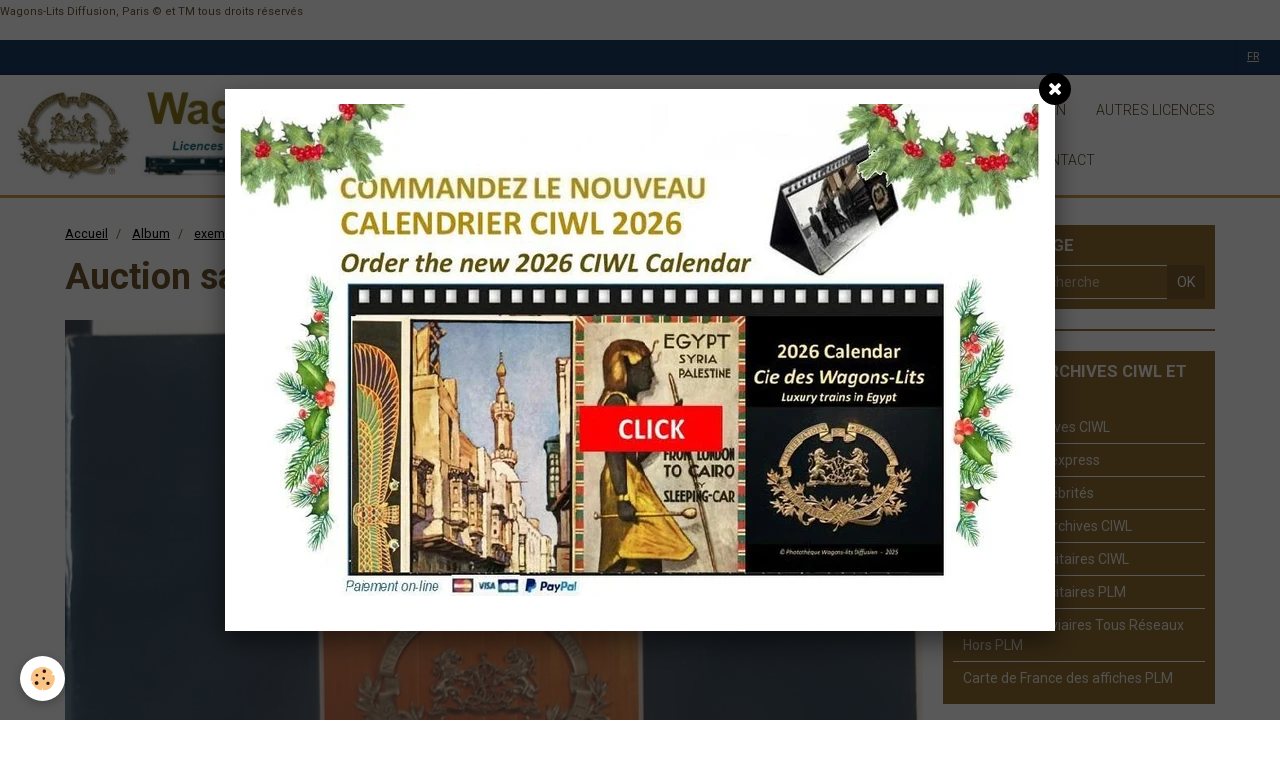

--- FILE ---
content_type: text/html; charset=UTF-8
request_url: https://www.wagons-lits-diffusion.com/album/edition-et-expo/auction-sales-catalogue-fr-1.html
body_size: 32013
content:
    <!DOCTYPE html>
<html lang="fr">
    <head>
        <title>Auction sales catalogue FR</title>
        <meta name="theme-color" content="#FFFFFF">
        <meta name="msapplication-navbutton-color" content="#FFFFFF">
        <meta name="apple-mobile-web-app-capable" content="yes">
        <meta name="apple-mobile-web-app-status-bar-style" content="black-translucent">

        <!-- pretty / smooth -->
<meta http-equiv="Content-Type" content="text/html; charset=utf-8">
<!--[if IE]>
<meta http-equiv="X-UA-Compatible" content="IE=edge">
<![endif]-->
<meta name="viewport" content="width=device-width, initial-scale=1, maximum-scale=1.0, user-scalable=no">
<meta name="msapplication-tap-highlight" content="no">
  <link href="//www.wagons-lits-diffusion.com/fr/themes/designlines/6076c253101704071ef59b64.css?v=90e7e7ba5b883d860c86e78cb8fcbf85" rel="stylesheet">
  <link rel="image_src" href="https://www.wagons-lits-diffusion.com/medias/album/auction-sales-catalogue-fr..jpg" />
  <meta property="og:image" content="https://www.wagons-lits-diffusion.com/medias/album/auction-sales-catalogue-fr..jpg" />
  <link href="//www.wagons-lits-diffusion.com/fr/themes/designlines/6023a23f3258c2459cbd501c.css?v=ec4d91c0139a2b978ef36a58e6324467" rel="stylesheet">
  <link rel="canonical" href="https://www.wagons-lits-diffusion.com/album/edition-et-expo/auction-sales-catalogue-fr-1.html">
<meta name="generator" content="e-monsite (e-monsite.com)">

<link rel="icon" href="https://www.wagons-lits-diffusion.com/medias/site/favicon/logo-wl-quadrimini.jpg">

<link rel="apple-touch-icon" sizes="114x114" href="https://www.wagons-lits-diffusion.com/medias/site/mobilefavicon/logo-wl-quadrimini.jpg?fx=c_114_114" />
<link rel="apple-touch-icon" sizes="72x72" href="https://www.wagons-lits-diffusion.com/medias/site/mobilefavicon/logo-wl-quadrimini.jpg?fx=c_72_72" />
<link rel="apple-touch-icon" href="https://www.wagons-lits-diffusion.com/medias/site/mobilefavicon/logo-wl-quadrimini.jpg?fx=c_57_57" />
<link rel="apple-touch-icon-precomposed" href="https://www.wagons-lits-diffusion.com/medias/site/mobilefavicon/logo-wl-quadrimini.jpg?fx=c_57_57" />






                
                                    
                
                
                                                                                                                                                                                                            
            <link href="https://fonts.googleapis.com/css?family=Roboto:300,400,700&display=swap" rel="stylesheet">
        
        <link href="https://maxcdn.bootstrapcdn.com/font-awesome/4.7.0/css/font-awesome.min.css" rel="stylesheet">

        <link href="//www.wagons-lits-diffusion.com/themes/combined.css?v=6_1665404070_442" rel="stylesheet">

        <!-- EMS FRAMEWORK -->
        <script src="//www.wagons-lits-diffusion.com/medias/static/themes/ems_framework/js/jquery.min.js"></script>
        <!-- HTML5 shim and Respond.js for IE8 support of HTML5 elements and media queries -->
        <!--[if lt IE 9]>
        <script src="//www.wagons-lits-diffusion.com/medias/static/themes/ems_framework/js/html5shiv.min.js"></script>
        <script src="//www.wagons-lits-diffusion.com/medias/static/themes/ems_framework/js/respond.min.js"></script>
        <![endif]-->

        <script src="//www.wagons-lits-diffusion.com/medias/static/themes/ems_framework/js/ems-framework.min.js?v=2089"></script>

        <script src="https://www.wagons-lits-diffusion.com/themes/content.js?v=6_1665404070_442&lang=fr"></script>

            <script src="//www.wagons-lits-diffusion.com/medias/static/js/rgpd-cookies/jquery.rgpd-cookies.js?v=2089"></script>
    <script>
                                    $(document).ready(function() {
            $.RGPDCookies({
                theme: 'ems_framework',
                site: 'www.wagons-lits-diffusion.com',
                privacy_policy_link: '/about/privacypolicy/',
                cookies: [{"id":null,"favicon_url":"https:\/\/ssl.gstatic.com\/analytics\/20210414-01\/app\/static\/analytics_standard_icon.png","enabled":true,"model":"google_analytics","title":"Google Analytics","short_description":"Permet d'analyser les statistiques de consultation de notre site","long_description":"Indispensable pour piloter notre site internet, il permet de mesurer des indicateurs comme l\u2019affluence, les produits les plus consult\u00e9s, ou encore la r\u00e9partition g\u00e9ographique des visiteurs.","privacy_policy_url":"https:\/\/support.google.com\/analytics\/answer\/6004245?hl=fr","slug":"google-analytics"},{"id":null,"favicon_url":"","enabled":true,"model":"addthis","title":"AddThis","short_description":"Partage social","long_description":"Nous utilisons cet outil afin de vous proposer des liens de partage vers des plateformes tiers comme Twitter, Facebook, etc.","privacy_policy_url":"https:\/\/www.oracle.com\/legal\/privacy\/addthis-privacy-policy.html","slug":"addthis"}],
                modal_title: 'Gestion\u0020des\u0020cookies',
                modal_description: 'd\u00E9pose\u0020des\u0020cookies\u0020pour\u0020am\u00E9liorer\u0020votre\u0020exp\u00E9rience\u0020de\u0020navigation,\nmesurer\u0020l\u0027audience\u0020du\u0020site\u0020internet,\u0020afficher\u0020des\u0020publicit\u00E9s\u0020personnalis\u00E9es,\nr\u00E9aliser\u0020des\u0020campagnes\u0020cibl\u00E9es\u0020et\u0020personnaliser\u0020l\u0027interface\u0020du\u0020site.',
                privacy_policy_label: 'Consulter\u0020la\u0020politique\u0020de\u0020confidentialit\u00E9',
                check_all_label: 'Tout\u0020cocher',
                refuse_button: 'Refuser',
                settings_button: 'Param\u00E9trer',
                accept_button: 'Accepter',
                callback: function() {
                    // website google analytics case (with gtag), consent "on the fly"
                    if ('gtag' in window && typeof window.gtag === 'function') {
                        if (window.jsCookie.get('rgpd-cookie-google-analytics') === undefined
                            || window.jsCookie.get('rgpd-cookie-google-analytics') === '0') {
                            gtag('consent', 'update', {
                                'ad_storage': 'denied',
                                'analytics_storage': 'denied'
                            });
                        } else {
                            gtag('consent', 'update', {
                                'ad_storage': 'granted',
                                'analytics_storage': 'granted'
                            });
                        }
                    }
                }
            });
        });
    </script>
        <script async src="https://www.googletagmanager.com/gtag/js?id=G-4VN4372P6E"></script>
<script>
    window.dataLayer = window.dataLayer || [];
    function gtag(){dataLayer.push(arguments);}
    
    gtag('consent', 'default', {
        'ad_storage': 'denied',
        'analytics_storage': 'denied'
    });
    
    gtag('js', new Date());
    gtag('config', 'G-4VN4372P6E');
</script>

        
    <!-- Global site tag (gtag.js) -->
        <script async src="https://www.googletagmanager.com/gtag/js?id=UA-17377788-1"></script>
        <script>
        window.dataLayer = window.dataLayer || [];
        function gtag(){dataLayer.push(arguments);}

gtag('consent', 'default', {
            'ad_storage': 'denied',
            'analytics_storage': 'denied'
        });
        gtag('set', 'allow_ad_personalization_signals', false);
                gtag('js', new Date());
        gtag('config', 'UA-17377788-1');
        gtag('config', 'G-A4311991021');
    </script>

        <style>
        #overlay{position:fixed;top:0;left:0;width:100vw;height:100vh;z-index:1001}
                                #overlay.loader{display:-webkit-flex;display:flex;-webkit-justify-content:center;justify-content:center;-webkit-align-items:center;align-items:center;background-color:#FFFFFF;opacity:1}#overlay.stop div{animation-play-state:paused}
                        .loader-spinner{color:official;display:inline-block;position:relative;width:64px;height:64px}.loader-spinner div{transform-origin:32px 32px;animation:loader-spinner 1.2s linear infinite}.loader-spinner div:after{content:" ";display:block;position:absolute;top:3px;left:29px;width:5px;height:14px;border-radius:20%;background-color:#6F562D}.loader-spinner div:nth-child(1){transform:rotate(0);animation-delay:-1.1s}.loader-spinner div:nth-child(2){transform:rotate(30deg);animation-delay:-1s}.loader-spinner div:nth-child(3){transform:rotate(60deg);animation-delay:-.9s}.loader-spinner div:nth-child(4){transform:rotate(90deg);animation-delay:-.8s}.loader-spinner div:nth-child(5){transform:rotate(120deg);animation-delay:-.7s}.loader-spinner div:nth-child(6){transform:rotate(150deg);animation-delay:-.6s}.loader-spinner div:nth-child(7){transform:rotate(180deg);animation-delay:-.5s}.loader-spinner div:nth-child(8){transform:rotate(210deg);animation-delay:-.4s}.loader-spinner div:nth-child(9){transform:rotate(240deg);animation-delay:-.3s}.loader-spinner div:nth-child(10){transform:rotate(270deg);animation-delay:-.2s}.loader-spinner div:nth-child(11){transform:rotate(300deg);animation-delay:-.1s}.loader-spinner div:nth-child(12){transform:rotate(330deg);animation-delay:0s}@keyframes loader-spinner{0%{opacity:1}100%{opacity:0}}
                            </style>
        <script type="application/ld+json">
    {
        "@context" : "https://schema.org/",
        "@type" : "WebSite",
        "name" : "Photothèque Wagons-Lits Diffusion CIWL / PLM  et licences de marque",
        "url" : "https://www.wagons-lits-diffusion.com/"
    }
</script>
                    <link rel="dns-prefetch" href="//ems-stats1.ems-app.com">
            
            </head>
    <body id="album_run_edition-et-expo_auction-sales-catalogue-fr-1" class="default">
        
                <div id="overlay" class="loader">
            <div class="loader-spinner">
                <div></div><div></div><div></div><div></div><div></div><div></div><div></div><div></div><div></div><div></div><div></div><div></div>
            </div>
        </div>
                        <!-- CUSTOMIZE AREA -->
        <div id="top-site">
            <p><span style="font-size:11px;">Wagons-Lits Diffusion, Paris &copy; et TM&nbsp;tous droits r&eacute;serv&eacute;s</span></p>
<!-- Google tag (gtag.js) --><script async src="https://www.googletagmanager.com/gtag/js?id=G-88SLSZ0PYL"></script><script>
  window.dataLayer = window.dataLayer || [];
  function gtag(){dataLayer.push(arguments);}
  gtag('js', new Date());

  gtag('config', 'G-88SLSZ0PYL');
</script>
        </div>
                <!-- HEADER -->
        <header id="header" class="navbar" data-fixed="true" data-margin-top="false" data-margin-bottom="true">
            <div id="header-main" data-padding="true">
                                                                            <!-- header -->
                <a class="brand" href="https://www.wagons-lits-diffusion.com/" data-appearance="horizontal">
                                        <img src="https://www.wagons-lits-diffusion.com/medias/site/logos/banniere-site-wld-aout-21.jpg" alt="Photothèque Wagons-Lits Diffusion CIWL / PLM  et licences de marque" class="brand-logo">
                                                        </a>
                
                                <nav id="menu" class="collapse">
                                                                        <ul class="nav navbar-nav">
                    <li>
                <a href="https://www.wagons-lits-diffusion.com/pages/nom-structure.html">
                                        accueil
                </a>
                            </li>
                    <li>
                <a href="https://www.wagons-lits-diffusion.com/pages/1-accueil.html">
                                        qui nous sommes
                </a>
                            </li>
                    <li>
                <a href="https://www.wagons-lits-diffusion.com/album/edition-et-expo/">
                                        licences édition
                </a>
                            </li>
                    <li>
                <a href="https://www.wagons-lits-diffusion.com/album/licences-wl/">
                                        autres licences
                </a>
                            </li>
                    <li>
                <a href="https://www.wagons-lits-diffusion.com/pages/page.html">
                                        droits: (c)&TM
                </a>
                            </li>
                    <li>
                <a href="https://www.wagons-lits-diffusion.com/pages/page-4.html">
                                        devis
                </a>
                            </li>
                    <li>
                <a href="https://www.wagons-lits-diffusion.com/contact/demande-de-devis.html">
                                        CONTACT
                </a>
                            </li>
            </ul>

                                                            </nav>
                
                            </div>
            <div id="header-buttons" data-retract="true">
                                <button class="btn btn-link navbar-toggle header-btn" data-toggle="collapse" data-target="#menu" data-orientation="horizontal">
                    <i class="fa fa-bars fa-lg"></i>
                </button>
                
                
                
                                <div class="dropdown navbar-langs">
                    <button class="btn btn-link header-btn" data-toggle="dropdown" type="button">
                        fr
                    </button>
                    <ul class="dropdown-menu">
                        <li>Langues</li>
                                                <li class="active">
                                                        <a href="//www.wagons-lits-diffusion.com/fr/i18n/item/album/5f08734f788052434446d654">fr</a>
                                                    </li>
                                                <li>
                                                        <a href="//www.wagons-lits-diffusion.com/en/i18n/item/album/5f08734f788052434446d654">en</a>
                                                    </li>
                                            </ul>
                </div>
                
                            </div>
                                                    
                    </header>
        <!-- //HEADER -->

        
        <!-- WRAPPER -->
        <div id="wrapper" class="container">
            
            <!-- CONTENT -->
            <div id="content">
                <!-- MAIN -->
                <section id="main" class="sticked">

                                            <!-- BREADCRUMBS -->
                           <ol class="breadcrumb">
                  <li>
            <a href="https://www.wagons-lits-diffusion.com/">Accueil</a>
        </li>
                        <li>
            <a href="https://www.wagons-lits-diffusion.com/album/">Album</a>
        </li>
                        <li>
            <a href="https://www.wagons-lits-diffusion.com/album/edition-et-expo/">exemples de licences édition/media</a>
        </li>
                        <li class="active">
            Auction sales catalogue FR
         </li>
            </ol>
                        <!-- //BREADCRUMBS -->
                    
                    
                    
                                        
                                        
                                        <div class="view view-album" id="view-item" data-category="edition-et-expo" data-id-album="5f08734f788052434446d654">
    <h1 class="view-title">Auction sales catalogue FR</h1>
    <div id="site-module" class="site-module" data-itemid="50fd94f3272c4ecb731265d1" data-siteid="50f6eea5a90d4ecb7312b635"></div>

    

    <p class="text-center">
        <img src="https://www.wagons-lits-diffusion.com/medias/album/auction-sales-catalogue-fr..jpg" alt="Auction sales catalogue FR">
    </p>

    <ul class="category-navigation">
        <li>
                            <a href="https://www.wagons-lits-diffusion.com/album/edition-et-expo/auction-sales-catalogue-fr.html" class="btn btn-default">
                    <i class="fa fa-angle-left fa-lg"></i>
                    <img src="https://www.wagons-lits-diffusion.com/medias/album/auction-sales-catalogue-fr-..jpg?fx=c_100_100" width="100" alt="">
                </a>
                    </li>

        <li>
            <a href="https://www.wagons-lits-diffusion.com/album/edition-et-expo/" class="btn btn-small btn-default">Retour</a>
        </li>

        <li>
                            <a href="https://www.wagons-lits-diffusion.com/album/edition-et-expo/auction-sales-catalogue-fr-2.html" class="btn btn-default">
                    <img src="https://www.wagons-lits-diffusion.com/medias/album/auction-sales-catalogue-fr.jpg?fx=c_100_100" width="100" alt="">
                    <i class="fa fa-angle-right fa-lg"></i>
                </a>
                    </li>
    </ul>

    

</div>

                </section>
                <!-- //MAIN -->

                                <!-- SIDEBAR -->
                <aside id="sidebar" data-fixed="true" data-offset="false">
                    <div id="sidebar-wrapper" data-height="full">
                                                                                                                                                                                                                                    <div class="widget" data-id="widget_image_search">
                                        
<div class="widget-title">
    
        <span>
            search image
        </span>  

        
</div>

                                        <div id="widget1" class="widget-content" data-role="widget-content">
                                            
                                                                                        
                                                                                        <form method="get" action="https://www.wagons-lits-diffusion.com/album/do/search" class="form-search">
    <div class="control-group control-type-text has-required">
        <span class="as-label hide">Votre recherche</span>
		<div class="controls">
			<div class="input-group">
				<div class="input-group-addon">
					<i class="fa fa-search"></i>
				</div>
				<input type="text" name="q" placeholder="Votre recherche" value="" pattern=".{3,}" required title="Seuls les mots de plus de deux caractères sont pris en compte lors de la recherche.">
                                				<div class="input-group-btn">
					<button type="submit" class="btn btn-primary">OK</button>
				</div>
			</div>
		</div>
	</div>
</form>
                                        </div>
                                    </div>
                                                                        <hr>
                                    
                                                                                                                                                                                                                                                                                                                                                                                                    <div class="widget" data-id="widget_image_categories">
                                        
<div class="widget-title">
    
        <span>
            Photos d'Archives CIWL et PLM
        </span>  

        
</div>

                                        <div id="widget2" class="widget-content" data-role="widget-content">
                                            
                                                                                        
                                                                                        <ul class="nav nav-list" data-addon="album">
            <li data-category="photos-d-archives">
        <a href="https://www.wagons-lits-diffusion.com/album/photos-d-archives/">Photos d'Archives CIWL</a>
    </li>
        <li data-category="photos-orient-express">
        <a href="https://www.wagons-lits-diffusion.com/album/photos-orient-express/">photos orient express</a>
    </li>
        <li data-category="photos-de-celebrites">
        <a href="https://www.wagons-lits-diffusion.com/album/photos-de-celebrites/">Photos de Célébrités</a>
    </li>
        <li data-category="plans-divers-ciwl">
        <a href="https://www.wagons-lits-diffusion.com/album/plans-divers-ciwl/">Plans Divers Archives CIWL</a>
    </li>
        <li data-category="affiches-ciwl">
        <a href="https://www.wagons-lits-diffusion.com/album/affiches-ciwl/">Affiches Publicitaires CIWL</a>
    </li>
        <li data-category="affiches-plm-2016">
        <a href="https://www.wagons-lits-diffusion.com/album/affiches-plm-2016/">Affiches Publicitaires PLM</a>
    </li>
        <li data-category="affiches-ferroviaires-tous-reseaux-hors-plm">
        <a href="https://www.wagons-lits-diffusion.com/album/affiches-ferroviaires-tous-reseaux-hors-plm/">Affiches Ferroviaires Tous Réseaux Hors PLM</a>
    </li>
        <li data-category="inventaire-des-villes-plm">
        <a href="https://www.wagons-lits-diffusion.com/album/inventaire-des-villes-plm/">Carte de France des affiches PLM</a>
    </li>
        </ul>

                                        </div>
                                    </div>
                                                                        <hr>
                                    
                                                                                                                                                                                                                                                                                                                                        <div class="widget" data-id="widget_page_category">
                                        
<div class="widget-title">
    
        <span>
            un peu d'histoire
        </span>  

        
</div>

                                        <div id="widget3" class="widget-content" data-role="widget-content">
                                            
                                                                                        
                                                                                                <ul class="nav nav-list" data-addon="pages">
              
                                <li data-category="un-peu-d-histoire">
                <a href="https://www.wagons-lits-diffusion.com/pages/un-peu-d-histoire/page-ciwl-bis.html">
                    la CIWL
                                    </a>
            </li>
                        <li data-category="un-peu-d-histoire">
                <a href="https://www.wagons-lits-diffusion.com/pages/un-peu-d-histoire/orient-express-bis.html">
                    l'Orient Express
                                    </a>
            </li>
                        <li data-category="un-peu-d-histoire">
                <a href="https://www.wagons-lits-diffusion.com/pages/un-peu-d-histoire/carte-des-trains-ciwl.html">
                    Carte des trains CIWL
                                    </a>
            </li>
                        <li data-category="un-peu-d-histoire">
                <a href="https://www.wagons-lits-diffusion.com/pages/un-peu-d-histoire/le-plm.html">
                    le  PLM
                                    </a>
            </li>
                        <li data-category="un-peu-d-histoire">
                <a href="https://www.wagons-lits-diffusion.com/pages/un-peu-d-histoire/carte-des-trains-ciwl.html">
                    Carte des trains CIWL
                                    </a>
            </li>
                        </ul>
    

                                        </div>
                                    </div>
                                    
                                                                                                                                                                        </div>
                </aside>
                <!-- //SIDEBAR -->
                            </div>
            <!-- //CONTENT -->
        </div>
        <!-- //WRAPPER -->

                <!-- FOOTER -->
        <footer id="footer">
                        <div class="container">
                            <div id="footer-wrapper">
                                        <!-- CUSTOMIZE AREA -->
                    <div id="bottom-site">
                                                    <div id="rows-6023a23f3258c2459cbd501c" class="rows" data-total-pages="1" data-current-page="1">
                                                            
                
                        
                        
                                
                                <div class="row-container rd-1 page_1" data-rowid="5de911289a9558bf4446644a">
            	<div class="row-content">
        			                        			    <div class="row" data-role="line">

                    
                                                
                                                                                                                            
                                                                                                                                
                                                
						                                                                                    
                                        				<div data-role="cell" class="column  cd-align-self-center" style="width:20%">
            					<div id="cell-65cf4313c7f75a5c021f28ee" class="column-content">            							<p style="text-align: right;"><a href="#"><img class="retourhaut" src="/medias/images/fleche-haut.jpg?fx=r_800_600" style="height: 54px; width: 55px; float: left;" /></a></p>

            						            					</div>
            				</div>
																		
                                                
                                                                        
                                                
                                                
						                                                                                    
                                        				<div data-role="cell" class="column" style="width:20%">
            					<div id="cell-5de911289a9c58bf4446a1a6" class="column-content">            							<p style="text-align: center;"><a href="http://www.wagons-lits-diffusion.com/pages/1-accueil.html">Wagons-Lits Diffusion Sarl</a></p>

<p style="text-align: center;">&nbsp;</p>

            						            					</div>
            				</div>
																		
                                                
                                                                        
                                                
                                                
						                                                                                    
                                        				<div data-role="cell" class="column" style="width:20%">
            					<div id="cell-5ebd4326633052434446c8f1" class="column-content">            							<p style="text-align: center;"><a href="https://www.wagons-lits-diffusion.com/about/legal/">Mentions l&eacute;gales</a></p>

            						            					</div>
            				</div>
																		
                                                
                                                                        
                                                
                                                
						                                                                                    
                                        				<div data-role="cell" class="column" style="width:20%">
            					<div id="cell-5ebd432663355243444679db" class="column-content">            							<p style="text-align: center;"><a href="https://www.wagons-lits-diffusion.com/pages/plan-du-site.html">Plan du site</a></p>

            						            					</div>
            				</div>
																		
                                                
                                                                        
                                                
                                                
						                                                                                    
                                        				<div data-role="cell" class="column" style="width:20%">
            					<div id="cell-5ebd432663395243444696ad" class="column-content">            							<p style="text-align: center;"><a href="https://www.wagons-lits-diffusion.com/contact/demande-de-devis.html">Contact</a></p>

            						            					</div>
            				</div>
																		        			</div>
                            		</div>
                        	</div>
						</div>

                                            </div>
                    
                                    </div>

                                                        
                    <ul class="social-links-list">
        <li>
        <a href="https://www.facebook.com/pg/Wagons-Lits-Diffusion-204149916734039/photos/?ref=page_internal" class="bg-facebook"><i class="fa fa-facebook"></i></a>
    </li>
        <li>
        <a href="https://www.linkedin.com/company/wagons-lits-diffusion-sa/?viewAsMember=true" class="bg-linkedin"><i class="fa fa-linkedin"></i></a>
    </li>
        <li>
        <a href="https://www.pinterest.fr/PLMWagonsLitsDiffusion/_saved/" class="bg-pinterest"><i class="fa fa-pinterest"></i></a>
    </li>
    </ul>
                
                                        </div>
                    </footer>
        <!-- //FOOTER -->
        
        <div id="splashscreen">
   <div id="splashscreen_content"><p style="text-align: center;"><a href="https://www.wagons-lits-diffusion.com/pages/commande-calendrier-ciwl-2023-1696501391-1732878281-1764008829.html"><img src="https://www.wagons-lits-diffusion.com/medias/images/commandez-2026-xmas.jpg?fx=r_800_600" /></a></p></div>
   </div>
<script type="text/javascript">

var pop = document.getElementById('splashscreen');

$(window).load(function(){
   var nb_im = pop.getElementsByTagName('IMG');
   for (var i = 0; i < nb_im.length; i++)
   {
      var im = nb_im[i];
      
         var w = im.width;
         im.style.width = w + 'px';
      
   }
   $.fancybox({'content' : $('#splashscreen').html(),'centerOnScroll': true});
   $('#splashscreen').remove();
});
//
</script>

        
        <script src="//www.wagons-lits-diffusion.com/medias/static/themes/ems_framework/js/jquery.mobile.custom.min.js"></script>
        <script src="//www.wagons-lits-diffusion.com/medias/static/themes/ems_framework/js/jquery.zoom.min.js"></script>
        <script src="//www.wagons-lits-diffusion.com/medias/static/themes/ems_framework/js/imagelightbox.min.js"></script>
        <script src="https://www.wagons-lits-diffusion.com/themes/custom.js?v=6_1665404070_442"></script>
                <!-- CUSTOMIZE JS -->
        <script>
        $(window).scroll(function() {
    if ($(this).scrollTop()<1200){
        $('.retourhaut').hide(1000);
     }
    else{
      $('.retourhaut').show(1000);
     }
 });

        </script>
        
            

 
    
						 	 





            </body>
</html>


--- FILE ---
content_type: text/css; charset=UTF-8
request_url: https://www.wagons-lits-diffusion.com/fr/themes/designlines/6076c253101704071ef59b64.css?v=90e7e7ba5b883d860c86e78cb8fcbf85
body_size: 63
content:
#rows-6076c253101704071ef59b64 .row-container.rd-2{}